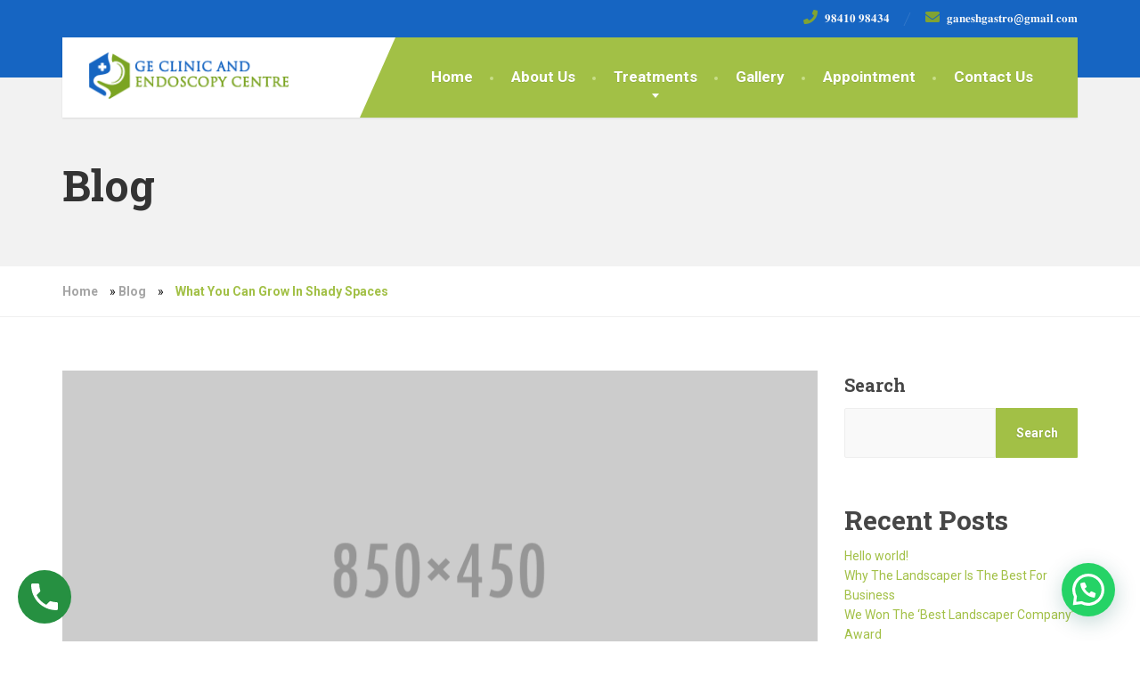

--- FILE ---
content_type: text/html; charset=UTF-8
request_url: https://geclinic.in/2021/07/31/what-you-can-grow-in-shady-spaces/
body_size: 62321
content:
<!DOCTYPE html>
<html lang="en-US">
<head>
	<meta charset="UTF-8">
	<meta name="viewport" content="width=device-width, initial-scale=1">
	<link rel="profile" href="https://gmpg.org/xfn/11">

	<meta name='robots' content='index, follow, max-image-preview:large, max-snippet:-1, max-video-preview:-1' />

	<!-- This site is optimized with the Yoast SEO plugin v20.3 - https://yoast.com/wordpress/plugins/seo/ -->
	<title>What You Can Grow In Shady Spaces - Gastroenterology specialist In Chennai</title>
	<link rel="canonical" href="https://geclinic.in/2021/07/31/what-you-can-grow-in-shady-spaces/" />
	<meta property="og:locale" content="en_US" />
	<meta property="og:type" content="article" />
	<meta property="og:title" content="What You Can Grow In Shady Spaces - Gastroenterology specialist In Chennai" />
	<meta property="og:description" content="All shade is not equal. Some shady conditions will yield much more produce than others will, while some areas are better left for hostas and moss. Gardeners should be familiar with the different types of shade, but should also keep in mind that measuring how much shade your garden gets isn’t always easy. Duo enim [&hellip;]" />
	<meta property="og:url" content="https://geclinic.in/2021/07/31/what-you-can-grow-in-shady-spaces/" />
	<meta property="og:site_name" content="Gastroenterology specialist In Chennai" />
	<meta property="article:published_time" content="2021-07-31T00:16:40+00:00" />
	<meta property="og:image" content="https://geclinic.in/wp-content/uploads/2015/01/placeholder_850x450.png" />
	<meta property="og:image:width" content="850" />
	<meta property="og:image:height" content="450" />
	<meta property="og:image:type" content="image/png" />
	<meta name="author" content="geclinicnew" />
	<meta name="twitter:card" content="summary_large_image" />
	<meta name="twitter:label1" content="Written by" />
	<meta name="twitter:data1" content="geclinicnew" />
	<meta name="twitter:label2" content="Est. reading time" />
	<meta name="twitter:data2" content="1 minute" />
	<script type="application/ld+json" class="yoast-schema-graph">{"@context":"https://schema.org","@graph":[{"@type":"WebPage","@id":"https://geclinic.in/2021/07/31/what-you-can-grow-in-shady-spaces/","url":"https://geclinic.in/2021/07/31/what-you-can-grow-in-shady-spaces/","name":"What You Can Grow In Shady Spaces - Gastroenterology specialist In Chennai","isPartOf":{"@id":"https://geclinic.in/#website"},"primaryImageOfPage":{"@id":"https://geclinic.in/2021/07/31/what-you-can-grow-in-shady-spaces/#primaryimage"},"image":{"@id":"https://geclinic.in/2021/07/31/what-you-can-grow-in-shady-spaces/#primaryimage"},"thumbnailUrl":"https://geclinic.in/wp-content/uploads/2015/01/placeholder_850x450.png","datePublished":"2021-07-31T00:16:40+00:00","dateModified":"2021-07-31T00:16:40+00:00","author":{"@id":"https://geclinic.in/#/schema/person/6f94dc8f1d7fa27b74bfca12f65c5f5f"},"breadcrumb":{"@id":"https://geclinic.in/2021/07/31/what-you-can-grow-in-shady-spaces/#breadcrumb"},"inLanguage":"en-US","potentialAction":[{"@type":"ReadAction","target":["https://geclinic.in/2021/07/31/what-you-can-grow-in-shady-spaces/"]}]},{"@type":"ImageObject","inLanguage":"en-US","@id":"https://geclinic.in/2021/07/31/what-you-can-grow-in-shady-spaces/#primaryimage","url":"https://geclinic.in/wp-content/uploads/2015/01/placeholder_850x450.png","contentUrl":"https://geclinic.in/wp-content/uploads/2015/01/placeholder_850x450.png","width":850,"height":450,"caption":"Theme Image"},{"@type":"BreadcrumbList","@id":"https://geclinic.in/2021/07/31/what-you-can-grow-in-shady-spaces/#breadcrumb","itemListElement":[{"@type":"ListItem","position":1,"name":"Home","item":"https://geclinic.in/"},{"@type":"ListItem","position":2,"name":"Blog","item":"https://geclinic.in/blog/"},{"@type":"ListItem","position":3,"name":"What You Can Grow In Shady Spaces"}]},{"@type":"WebSite","@id":"https://geclinic.in/#website","url":"https://geclinic.in/","name":"Gastroenterology specialist In Chennai","description":"","potentialAction":[{"@type":"SearchAction","target":{"@type":"EntryPoint","urlTemplate":"https://geclinic.in/?s={search_term_string}"},"query-input":"required name=search_term_string"}],"inLanguage":"en-US"},{"@type":"Person","@id":"https://geclinic.in/#/schema/person/6f94dc8f1d7fa27b74bfca12f65c5f5f","name":"geclinicnew","image":{"@type":"ImageObject","inLanguage":"en-US","@id":"https://geclinic.in/#/schema/person/image/","url":"https://secure.gravatar.com/avatar/cc585f50a1266171367e5f3941d6a834a04cb6cb7dca9821e52c676cf1f0df1a?s=96&d=mm&r=g","contentUrl":"https://secure.gravatar.com/avatar/cc585f50a1266171367e5f3941d6a834a04cb6cb7dca9821e52c676cf1f0df1a?s=96&d=mm&r=g","caption":"geclinicnew"},"sameAs":["http://demo.shreyadigitalsolutions.in/geclinic"],"url":"https://geclinic.in/author/geclinicnew/"}]}</script>
	<!-- / Yoast SEO plugin. -->


<link rel='dns-prefetch' href='//fonts.googleapis.com' />
<link rel="alternate" type="application/rss+xml" title="Gastroenterology specialist In Chennai &raquo; Feed" href="https://geclinic.in/feed/" />
<link rel="alternate" type="application/rss+xml" title="Gastroenterology specialist In Chennai &raquo; Comments Feed" href="https://geclinic.in/comments/feed/" />
<link rel="alternate" type="application/rss+xml" title="Gastroenterology specialist In Chennai &raquo; What You Can Grow In Shady Spaces Comments Feed" href="https://geclinic.in/2021/07/31/what-you-can-grow-in-shady-spaces/feed/" />
<link rel="alternate" title="oEmbed (JSON)" type="application/json+oembed" href="https://geclinic.in/wp-json/oembed/1.0/embed?url=https%3A%2F%2Fgeclinic.in%2F2021%2F07%2F31%2Fwhat-you-can-grow-in-shady-spaces%2F" />
<link rel="alternate" title="oEmbed (XML)" type="text/xml+oembed" href="https://geclinic.in/wp-json/oembed/1.0/embed?url=https%3A%2F%2Fgeclinic.in%2F2021%2F07%2F31%2Fwhat-you-can-grow-in-shady-spaces%2F&#038;format=xml" />
<style id='wp-img-auto-sizes-contain-inline-css' type='text/css'>
img:is([sizes=auto i],[sizes^="auto," i]){contain-intrinsic-size:3000px 1500px}
/*# sourceURL=wp-img-auto-sizes-contain-inline-css */
</style>
<link rel='stylesheet' id='wp-block-library-css' href='https://geclinic.in/wp-includes/css/dist/block-library/style.min.css?ver=6.9' type='text/css' media='all' />
<style id='wp-block-archives-inline-css' type='text/css'>
.wp-block-archives{box-sizing:border-box}.wp-block-archives-dropdown label{display:block}
/*# sourceURL=https://geclinic.in/wp-includes/blocks/archives/style.min.css */
</style>
<style id='wp-block-categories-inline-css' type='text/css'>
.wp-block-categories{box-sizing:border-box}.wp-block-categories.alignleft{margin-right:2em}.wp-block-categories.alignright{margin-left:2em}.wp-block-categories.wp-block-categories-dropdown.aligncenter{text-align:center}.wp-block-categories .wp-block-categories__label{display:block;width:100%}
/*# sourceURL=https://geclinic.in/wp-includes/blocks/categories/style.min.css */
</style>
<style id='wp-block-heading-inline-css' type='text/css'>
h1:where(.wp-block-heading).has-background,h2:where(.wp-block-heading).has-background,h3:where(.wp-block-heading).has-background,h4:where(.wp-block-heading).has-background,h5:where(.wp-block-heading).has-background,h6:where(.wp-block-heading).has-background{padding:1.25em 2.375em}h1.has-text-align-left[style*=writing-mode]:where([style*=vertical-lr]),h1.has-text-align-right[style*=writing-mode]:where([style*=vertical-rl]),h2.has-text-align-left[style*=writing-mode]:where([style*=vertical-lr]),h2.has-text-align-right[style*=writing-mode]:where([style*=vertical-rl]),h3.has-text-align-left[style*=writing-mode]:where([style*=vertical-lr]),h3.has-text-align-right[style*=writing-mode]:where([style*=vertical-rl]),h4.has-text-align-left[style*=writing-mode]:where([style*=vertical-lr]),h4.has-text-align-right[style*=writing-mode]:where([style*=vertical-rl]),h5.has-text-align-left[style*=writing-mode]:where([style*=vertical-lr]),h5.has-text-align-right[style*=writing-mode]:where([style*=vertical-rl]),h6.has-text-align-left[style*=writing-mode]:where([style*=vertical-lr]),h6.has-text-align-right[style*=writing-mode]:where([style*=vertical-rl]){rotate:180deg}
/*# sourceURL=https://geclinic.in/wp-includes/blocks/heading/style.min.css */
</style>
<style id='wp-block-latest-comments-inline-css' type='text/css'>
ol.wp-block-latest-comments{box-sizing:border-box;margin-left:0}:where(.wp-block-latest-comments:not([style*=line-height] .wp-block-latest-comments__comment)){line-height:1.1}:where(.wp-block-latest-comments:not([style*=line-height] .wp-block-latest-comments__comment-excerpt p)){line-height:1.8}.has-dates :where(.wp-block-latest-comments:not([style*=line-height])),.has-excerpts :where(.wp-block-latest-comments:not([style*=line-height])){line-height:1.5}.wp-block-latest-comments .wp-block-latest-comments{padding-left:0}.wp-block-latest-comments__comment{list-style:none;margin-bottom:1em}.has-avatars .wp-block-latest-comments__comment{list-style:none;min-height:2.25em}.has-avatars .wp-block-latest-comments__comment .wp-block-latest-comments__comment-excerpt,.has-avatars .wp-block-latest-comments__comment .wp-block-latest-comments__comment-meta{margin-left:3.25em}.wp-block-latest-comments__comment-excerpt p{font-size:.875em;margin:.36em 0 1.4em}.wp-block-latest-comments__comment-date{display:block;font-size:.75em}.wp-block-latest-comments .avatar,.wp-block-latest-comments__comment-avatar{border-radius:1.5em;display:block;float:left;height:2.5em;margin-right:.75em;width:2.5em}.wp-block-latest-comments[class*=-font-size] a,.wp-block-latest-comments[style*=font-size] a{font-size:inherit}
/*# sourceURL=https://geclinic.in/wp-includes/blocks/latest-comments/style.min.css */
</style>
<style id='wp-block-latest-posts-inline-css' type='text/css'>
.wp-block-latest-posts{box-sizing:border-box}.wp-block-latest-posts.alignleft{margin-right:2em}.wp-block-latest-posts.alignright{margin-left:2em}.wp-block-latest-posts.wp-block-latest-posts__list{list-style:none}.wp-block-latest-posts.wp-block-latest-posts__list li{clear:both;overflow-wrap:break-word}.wp-block-latest-posts.is-grid{display:flex;flex-wrap:wrap}.wp-block-latest-posts.is-grid li{margin:0 1.25em 1.25em 0;width:100%}@media (min-width:600px){.wp-block-latest-posts.columns-2 li{width:calc(50% - .625em)}.wp-block-latest-posts.columns-2 li:nth-child(2n){margin-right:0}.wp-block-latest-posts.columns-3 li{width:calc(33.33333% - .83333em)}.wp-block-latest-posts.columns-3 li:nth-child(3n){margin-right:0}.wp-block-latest-posts.columns-4 li{width:calc(25% - .9375em)}.wp-block-latest-posts.columns-4 li:nth-child(4n){margin-right:0}.wp-block-latest-posts.columns-5 li{width:calc(20% - 1em)}.wp-block-latest-posts.columns-5 li:nth-child(5n){margin-right:0}.wp-block-latest-posts.columns-6 li{width:calc(16.66667% - 1.04167em)}.wp-block-latest-posts.columns-6 li:nth-child(6n){margin-right:0}}:root :where(.wp-block-latest-posts.is-grid){padding:0}:root :where(.wp-block-latest-posts.wp-block-latest-posts__list){padding-left:0}.wp-block-latest-posts__post-author,.wp-block-latest-posts__post-date{display:block;font-size:.8125em}.wp-block-latest-posts__post-excerpt,.wp-block-latest-posts__post-full-content{margin-bottom:1em;margin-top:.5em}.wp-block-latest-posts__featured-image a{display:inline-block}.wp-block-latest-posts__featured-image img{height:auto;max-width:100%;width:auto}.wp-block-latest-posts__featured-image.alignleft{float:left;margin-right:1em}.wp-block-latest-posts__featured-image.alignright{float:right;margin-left:1em}.wp-block-latest-posts__featured-image.aligncenter{margin-bottom:1em;text-align:center}
/*# sourceURL=https://geclinic.in/wp-includes/blocks/latest-posts/style.min.css */
</style>
<style id='wp-block-search-inline-css' type='text/css'>
.wp-block-search__button{margin-left:10px;word-break:normal}.wp-block-search__button.has-icon{line-height:0}.wp-block-search__button svg{height:1.25em;min-height:24px;min-width:24px;width:1.25em;fill:currentColor;vertical-align:text-bottom}:where(.wp-block-search__button){border:1px solid #ccc;padding:6px 10px}.wp-block-search__inside-wrapper{display:flex;flex:auto;flex-wrap:nowrap;max-width:100%}.wp-block-search__label{width:100%}.wp-block-search.wp-block-search__button-only .wp-block-search__button{box-sizing:border-box;display:flex;flex-shrink:0;justify-content:center;margin-left:0;max-width:100%}.wp-block-search.wp-block-search__button-only .wp-block-search__inside-wrapper{min-width:0!important;transition-property:width}.wp-block-search.wp-block-search__button-only .wp-block-search__input{flex-basis:100%;transition-duration:.3s}.wp-block-search.wp-block-search__button-only.wp-block-search__searchfield-hidden,.wp-block-search.wp-block-search__button-only.wp-block-search__searchfield-hidden .wp-block-search__inside-wrapper{overflow:hidden}.wp-block-search.wp-block-search__button-only.wp-block-search__searchfield-hidden .wp-block-search__input{border-left-width:0!important;border-right-width:0!important;flex-basis:0;flex-grow:0;margin:0;min-width:0!important;padding-left:0!important;padding-right:0!important;width:0!important}:where(.wp-block-search__input){appearance:none;border:1px solid #949494;flex-grow:1;font-family:inherit;font-size:inherit;font-style:inherit;font-weight:inherit;letter-spacing:inherit;line-height:inherit;margin-left:0;margin-right:0;min-width:3rem;padding:8px;text-decoration:unset!important;text-transform:inherit}:where(.wp-block-search__button-inside .wp-block-search__inside-wrapper){background-color:#fff;border:1px solid #949494;box-sizing:border-box;padding:4px}:where(.wp-block-search__button-inside .wp-block-search__inside-wrapper) .wp-block-search__input{border:none;border-radius:0;padding:0 4px}:where(.wp-block-search__button-inside .wp-block-search__inside-wrapper) .wp-block-search__input:focus{outline:none}:where(.wp-block-search__button-inside .wp-block-search__inside-wrapper) :where(.wp-block-search__button){padding:4px 8px}.wp-block-search.aligncenter .wp-block-search__inside-wrapper{margin:auto}.wp-block[data-align=right] .wp-block-search.wp-block-search__button-only .wp-block-search__inside-wrapper{float:right}
/*# sourceURL=https://geclinic.in/wp-includes/blocks/search/style.min.css */
</style>
<style id='wp-block-search-theme-inline-css' type='text/css'>
.wp-block-search .wp-block-search__label{font-weight:700}.wp-block-search__button{border:1px solid #ccc;padding:.375em .625em}
/*# sourceURL=https://geclinic.in/wp-includes/blocks/search/theme.min.css */
</style>
<style id='wp-block-group-inline-css' type='text/css'>
.wp-block-group{box-sizing:border-box}:where(.wp-block-group.wp-block-group-is-layout-constrained){position:relative}
/*# sourceURL=https://geclinic.in/wp-includes/blocks/group/style.min.css */
</style>
<style id='wp-block-group-theme-inline-css' type='text/css'>
:where(.wp-block-group.has-background){padding:1.25em 2.375em}
/*# sourceURL=https://geclinic.in/wp-includes/blocks/group/theme.min.css */
</style>
<style id='global-styles-inline-css' type='text/css'>
:root{--wp--preset--aspect-ratio--square: 1;--wp--preset--aspect-ratio--4-3: 4/3;--wp--preset--aspect-ratio--3-4: 3/4;--wp--preset--aspect-ratio--3-2: 3/2;--wp--preset--aspect-ratio--2-3: 2/3;--wp--preset--aspect-ratio--16-9: 16/9;--wp--preset--aspect-ratio--9-16: 9/16;--wp--preset--color--black: #000000;--wp--preset--color--cyan-bluish-gray: #abb8c3;--wp--preset--color--white: #ffffff;--wp--preset--color--pale-pink: #f78da7;--wp--preset--color--vivid-red: #cf2e2e;--wp--preset--color--luminous-vivid-orange: #ff6900;--wp--preset--color--luminous-vivid-amber: #fcb900;--wp--preset--color--light-green-cyan: #7bdcb5;--wp--preset--color--vivid-green-cyan: #00d084;--wp--preset--color--pale-cyan-blue: #8ed1fc;--wp--preset--color--vivid-cyan-blue: #0693e3;--wp--preset--color--vivid-purple: #9b51e0;--wp--preset--color--theme-green: #9fc612;--wp--preset--color--theme-button-green: #a2c046;--wp--preset--color--theme-text-color: #a5a5a5;--wp--preset--gradient--vivid-cyan-blue-to-vivid-purple: linear-gradient(135deg,rgb(6,147,227) 0%,rgb(155,81,224) 100%);--wp--preset--gradient--light-green-cyan-to-vivid-green-cyan: linear-gradient(135deg,rgb(122,220,180) 0%,rgb(0,208,130) 100%);--wp--preset--gradient--luminous-vivid-amber-to-luminous-vivid-orange: linear-gradient(135deg,rgb(252,185,0) 0%,rgb(255,105,0) 100%);--wp--preset--gradient--luminous-vivid-orange-to-vivid-red: linear-gradient(135deg,rgb(255,105,0) 0%,rgb(207,46,46) 100%);--wp--preset--gradient--very-light-gray-to-cyan-bluish-gray: linear-gradient(135deg,rgb(238,238,238) 0%,rgb(169,184,195) 100%);--wp--preset--gradient--cool-to-warm-spectrum: linear-gradient(135deg,rgb(74,234,220) 0%,rgb(151,120,209) 20%,rgb(207,42,186) 40%,rgb(238,44,130) 60%,rgb(251,105,98) 80%,rgb(254,248,76) 100%);--wp--preset--gradient--blush-light-purple: linear-gradient(135deg,rgb(255,206,236) 0%,rgb(152,150,240) 100%);--wp--preset--gradient--blush-bordeaux: linear-gradient(135deg,rgb(254,205,165) 0%,rgb(254,45,45) 50%,rgb(107,0,62) 100%);--wp--preset--gradient--luminous-dusk: linear-gradient(135deg,rgb(255,203,112) 0%,rgb(199,81,192) 50%,rgb(65,88,208) 100%);--wp--preset--gradient--pale-ocean: linear-gradient(135deg,rgb(255,245,203) 0%,rgb(182,227,212) 50%,rgb(51,167,181) 100%);--wp--preset--gradient--electric-grass: linear-gradient(135deg,rgb(202,248,128) 0%,rgb(113,206,126) 100%);--wp--preset--gradient--midnight: linear-gradient(135deg,rgb(2,3,129) 0%,rgb(40,116,252) 100%);--wp--preset--font-size--small: 13px;--wp--preset--font-size--medium: 20px;--wp--preset--font-size--large: 36px;--wp--preset--font-size--x-large: 42px;--wp--preset--spacing--20: 0.44rem;--wp--preset--spacing--30: 0.67rem;--wp--preset--spacing--40: 1rem;--wp--preset--spacing--50: 1.5rem;--wp--preset--spacing--60: 2.25rem;--wp--preset--spacing--70: 3.38rem;--wp--preset--spacing--80: 5.06rem;--wp--preset--shadow--natural: 6px 6px 9px rgba(0, 0, 0, 0.2);--wp--preset--shadow--deep: 12px 12px 50px rgba(0, 0, 0, 0.4);--wp--preset--shadow--sharp: 6px 6px 0px rgba(0, 0, 0, 0.2);--wp--preset--shadow--outlined: 6px 6px 0px -3px rgb(255, 255, 255), 6px 6px rgb(0, 0, 0);--wp--preset--shadow--crisp: 6px 6px 0px rgb(0, 0, 0);}:where(.is-layout-flex){gap: 0.5em;}:where(.is-layout-grid){gap: 0.5em;}body .is-layout-flex{display: flex;}.is-layout-flex{flex-wrap: wrap;align-items: center;}.is-layout-flex > :is(*, div){margin: 0;}body .is-layout-grid{display: grid;}.is-layout-grid > :is(*, div){margin: 0;}:where(.wp-block-columns.is-layout-flex){gap: 2em;}:where(.wp-block-columns.is-layout-grid){gap: 2em;}:where(.wp-block-post-template.is-layout-flex){gap: 1.25em;}:where(.wp-block-post-template.is-layout-grid){gap: 1.25em;}.has-black-color{color: var(--wp--preset--color--black) !important;}.has-cyan-bluish-gray-color{color: var(--wp--preset--color--cyan-bluish-gray) !important;}.has-white-color{color: var(--wp--preset--color--white) !important;}.has-pale-pink-color{color: var(--wp--preset--color--pale-pink) !important;}.has-vivid-red-color{color: var(--wp--preset--color--vivid-red) !important;}.has-luminous-vivid-orange-color{color: var(--wp--preset--color--luminous-vivid-orange) !important;}.has-luminous-vivid-amber-color{color: var(--wp--preset--color--luminous-vivid-amber) !important;}.has-light-green-cyan-color{color: var(--wp--preset--color--light-green-cyan) !important;}.has-vivid-green-cyan-color{color: var(--wp--preset--color--vivid-green-cyan) !important;}.has-pale-cyan-blue-color{color: var(--wp--preset--color--pale-cyan-blue) !important;}.has-vivid-cyan-blue-color{color: var(--wp--preset--color--vivid-cyan-blue) !important;}.has-vivid-purple-color{color: var(--wp--preset--color--vivid-purple) !important;}.has-black-background-color{background-color: var(--wp--preset--color--black) !important;}.has-cyan-bluish-gray-background-color{background-color: var(--wp--preset--color--cyan-bluish-gray) !important;}.has-white-background-color{background-color: var(--wp--preset--color--white) !important;}.has-pale-pink-background-color{background-color: var(--wp--preset--color--pale-pink) !important;}.has-vivid-red-background-color{background-color: var(--wp--preset--color--vivid-red) !important;}.has-luminous-vivid-orange-background-color{background-color: var(--wp--preset--color--luminous-vivid-orange) !important;}.has-luminous-vivid-amber-background-color{background-color: var(--wp--preset--color--luminous-vivid-amber) !important;}.has-light-green-cyan-background-color{background-color: var(--wp--preset--color--light-green-cyan) !important;}.has-vivid-green-cyan-background-color{background-color: var(--wp--preset--color--vivid-green-cyan) !important;}.has-pale-cyan-blue-background-color{background-color: var(--wp--preset--color--pale-cyan-blue) !important;}.has-vivid-cyan-blue-background-color{background-color: var(--wp--preset--color--vivid-cyan-blue) !important;}.has-vivid-purple-background-color{background-color: var(--wp--preset--color--vivid-purple) !important;}.has-black-border-color{border-color: var(--wp--preset--color--black) !important;}.has-cyan-bluish-gray-border-color{border-color: var(--wp--preset--color--cyan-bluish-gray) !important;}.has-white-border-color{border-color: var(--wp--preset--color--white) !important;}.has-pale-pink-border-color{border-color: var(--wp--preset--color--pale-pink) !important;}.has-vivid-red-border-color{border-color: var(--wp--preset--color--vivid-red) !important;}.has-luminous-vivid-orange-border-color{border-color: var(--wp--preset--color--luminous-vivid-orange) !important;}.has-luminous-vivid-amber-border-color{border-color: var(--wp--preset--color--luminous-vivid-amber) !important;}.has-light-green-cyan-border-color{border-color: var(--wp--preset--color--light-green-cyan) !important;}.has-vivid-green-cyan-border-color{border-color: var(--wp--preset--color--vivid-green-cyan) !important;}.has-pale-cyan-blue-border-color{border-color: var(--wp--preset--color--pale-cyan-blue) !important;}.has-vivid-cyan-blue-border-color{border-color: var(--wp--preset--color--vivid-cyan-blue) !important;}.has-vivid-purple-border-color{border-color: var(--wp--preset--color--vivid-purple) !important;}.has-vivid-cyan-blue-to-vivid-purple-gradient-background{background: var(--wp--preset--gradient--vivid-cyan-blue-to-vivid-purple) !important;}.has-light-green-cyan-to-vivid-green-cyan-gradient-background{background: var(--wp--preset--gradient--light-green-cyan-to-vivid-green-cyan) !important;}.has-luminous-vivid-amber-to-luminous-vivid-orange-gradient-background{background: var(--wp--preset--gradient--luminous-vivid-amber-to-luminous-vivid-orange) !important;}.has-luminous-vivid-orange-to-vivid-red-gradient-background{background: var(--wp--preset--gradient--luminous-vivid-orange-to-vivid-red) !important;}.has-very-light-gray-to-cyan-bluish-gray-gradient-background{background: var(--wp--preset--gradient--very-light-gray-to-cyan-bluish-gray) !important;}.has-cool-to-warm-spectrum-gradient-background{background: var(--wp--preset--gradient--cool-to-warm-spectrum) !important;}.has-blush-light-purple-gradient-background{background: var(--wp--preset--gradient--blush-light-purple) !important;}.has-blush-bordeaux-gradient-background{background: var(--wp--preset--gradient--blush-bordeaux) !important;}.has-luminous-dusk-gradient-background{background: var(--wp--preset--gradient--luminous-dusk) !important;}.has-pale-ocean-gradient-background{background: var(--wp--preset--gradient--pale-ocean) !important;}.has-electric-grass-gradient-background{background: var(--wp--preset--gradient--electric-grass) !important;}.has-midnight-gradient-background{background: var(--wp--preset--gradient--midnight) !important;}.has-small-font-size{font-size: var(--wp--preset--font-size--small) !important;}.has-medium-font-size{font-size: var(--wp--preset--font-size--medium) !important;}.has-large-font-size{font-size: var(--wp--preset--font-size--large) !important;}.has-x-large-font-size{font-size: var(--wp--preset--font-size--x-large) !important;}
/*# sourceURL=global-styles-inline-css */
</style>

<style id='classic-theme-styles-inline-css' type='text/css'>
/*! This file is auto-generated */
.wp-block-button__link{color:#fff;background-color:#32373c;border-radius:9999px;box-shadow:none;text-decoration:none;padding:calc(.667em + 2px) calc(1.333em + 2px);font-size:1.125em}.wp-block-file__button{background:#32373c;color:#fff;text-decoration:none}
/*# sourceURL=/wp-includes/css/classic-themes.min.css */
</style>
<link rel='stylesheet' id='contact-form-7-css' href='https://geclinic.in/wp-content/plugins/contact-form-7/includes/css/styles.css?ver=5.7.4' type='text/css' media='all' />
<link rel='stylesheet' id='rs-plugin-settings-css' href='https://geclinic.in/wp-content/plugins/public/assets/css/rs6.css?ver=6.1.8' type='text/css' media='all' />
<style id='rs-plugin-settings-inline-css' type='text/css'>
#rs-demo-id {}
/*# sourceURL=rs-plugin-settings-inline-css */
</style>
<link rel='stylesheet' id='thelandscaper-fonts-css' href='//fonts.googleapis.com/css?family=Roboto%3A400%2C700%7CRoboto+Slab%3A400%2C700&#038;subset=latin%2Clatin-ext' type='text/css' media='all' />
<link rel='stylesheet' id='font-awesome-css' href='https://geclinic.in/wp-content/themes/the-landscaper/assets/icons/fontawesome/css/all.min.css?ver=1' type='text/css' media='all' />
<link rel='stylesheet' id='bootstrap-css' href='https://geclinic.in/wp-content/themes/the-landscaper/assets/css/bootstrap.css?ver=1' type='text/css' media='all' />
<link rel='stylesheet' id='thelandscaper-main-css' href='https://geclinic.in/wp-content/themes/the-landscaper/style.css?ver=3.0.2' type='text/css' media='all' />
<link rel='stylesheet' id='joinchat-css' href='https://geclinic.in/wp-content/plugins/creame-whatsapp-me/public/css/joinchat-btn.min.css?ver=4.5.19' type='text/css' media='all' />
<link rel='stylesheet' id='wp-block-paragraph-css' href='https://geclinic.in/wp-includes/blocks/paragraph/style.min.css?ver=6.9' type='text/css' media='all' />
<link rel='stylesheet' id='wp-block-quote-css' href='https://geclinic.in/wp-includes/blocks/quote/style.min.css?ver=6.9' type='text/css' media='all' />
<link rel='stylesheet' id='wp-block-quote-theme-css' href='https://geclinic.in/wp-includes/blocks/quote/theme.min.css?ver=6.9' type='text/css' media='all' />
<script type="text/javascript" src="https://geclinic.in/wp-includes/js/jquery/jquery.min.js?ver=3.7.1" id="jquery-core-js"></script>
<script type="text/javascript" src="https://geclinic.in/wp-includes/js/jquery/jquery-migrate.min.js?ver=3.4.1" id="jquery-migrate-js"></script>
<script type="text/javascript" src="https://geclinic.in/wp-content/plugins/public/assets/js/revolution.tools.min.js?ver=6.0" id="tp-tools-js"></script>
<script type="text/javascript" src="https://geclinic.in/wp-content/plugins/public/assets/js/rs6.min.js?ver=6.1.8" id="revmin-js"></script>
<link rel="https://api.w.org/" href="https://geclinic.in/wp-json/" /><link rel="alternate" title="JSON" type="application/json" href="https://geclinic.in/wp-json/wp/v2/posts/292" /><link rel="EditURI" type="application/rsd+xml" title="RSD" href="https://geclinic.in/xmlrpc.php?rsd" />
<meta name="generator" content="WordPress 6.9" />
<link rel='shortlink' href='https://geclinic.in/?p=292' />
<!-- This website uses the WP Call Button plugin to generate more leads. --><style type="text/css">.wp-call-button{display: block; position: fixed; text-decoration: none; z-index: 9999999999;width: 60px; height: 60px; border-radius: 50%;/*transform: scale(0.8);*/  left: 20px;  bottom: 20px; background: url( [data-uri] ) center/30px 30px no-repeat #269041 !important;}</style><link rel="pingback" href="https://geclinic.in/xmlrpc.php"><style id="customizer-css">body,button,input,select,textarea,.btn,.topbar,.topbar a,.topbar .tagline,.topbar .widget-icon-box .title,.topbar .widget-icon-box .subtitle,.main-navigation li a,.page-header .sub-title,.panel-group .accordion-toggle,.block-posts .widget-title a,.testimonials .testimonial-quote {font-family: 'Roboto';}h1,h2,h3,h4,h5,h6,.jumbotron.carousel .carousel-text h1,.jumbotron.carousel .carousel-text p.carousel-heading-tag,.testimonials .testimonial-person .testimonial-author,.dropcap-wrap .dropcap-title,.counter .count-number,.counter .count-before,.counter .count-after {font-family: 'Roboto Slab';}.content .custom-title span.light,.content .widget-title span.light {font-weight: normal;}.header .navbar-brand img {margin-top: 16px;width: 224px;}@media (max-width: 992px) {.navbar-toggle,.navbar-toggle:hover {background-color: #9ab643;}.navbar-toggle .navbar-toggle-text {color: #ffffff;}.navbar-toggle .icon-bar {background-color: #ffffff;}.main-navigation .nav-toggle-mobile-submenu {color: #ffffff;background-color: transparent;}.main-navigation > li.nav-toggle-dropdown .nav-toggle-mobile-submenu {background-color: #9ab643;}.main-navigation li a {color: #ffffff;border-color: #acca50;background-color: #a2c046;}.main-navigation li .sub-menu li a {color: #ffffff;background-color: #9ab643;}.header { background-color: #ffffff;}}.topbar { background-color: #1665c2;}.topbar,.topbar .tagline,.topbar .widget-icon-box .title,.topbar .widget-icon-box .subtitle { color: #f9f9f9;}.topbar a,.topbar .menu > li > a {color: #f9f9f9;}.topbar a:hover,.topbar .menu > li > a:hover {color: #ffffff;}.topbar i,.topbar .widget-icon-box i,.topbar .widget-social-icons a {color: #80a333;}.topbar i:hover,.topbar .widget-icon-box:hover i,.topbar .widget-social-icons a:hover {color: #ffffff;}.navigation {background-color: #ffffff;}.main-navigation,.header.header-wide .main-navigation::after {background-color: #a2c046;}.main-navigation li a {color: #ffffff;}.main-navigation li:hover a,.main-navigation li.menu-item-has-children:hover::after {color: #ffffff;}.main-navigation > li > a::before {background-color: #c8dd89;}.main-navigation li .sub-menu li a {color: #efefef;background-color: #a2c046;}.main-navigation li .sub-menu li:hover > a {color: #ffffff;background-color: #99b73d;border-bottom-color: #99b73d;}.main-navigation > li:hover > a::after,.main-navigation > li.current-menu-item > a::after,.main-navigation > li.current_page_parent > a::after {background-color: #bbd95f;}@media (min-width: 992px) {.header { background-color: #1665c2;}.main-navigation::before { border-color: transparent transparent transparent #ffffff;}}.page-header {text-align: left;background-color: #f2f2f2;background-image: url('http://demo.shreyadigitalsolutions.in/geclinic/wp-content/uploads/2023/03/leafs-1.png');background-position: left center;background-repeat: repeat;background-size: auto;}.page-header .main-title {color: #333333;}.page-header .sub-title {color: #999999;}.breadcrumbs {text-align: left;background-color: #ffffff;}.breadcrumbs a {color: #a5a5a5;}.breadcrumbs a:hover {color: #9b9b9b;}.breadcrumbs span>span,.breadcrumbs .last {color: #a2c046;}a,.dropcap,.post-item .title > a:hover,.testimonials .testimonial .author-location,.post .post-left-meta .box.date .day,.post .post-title a:hover,.post-inner .post-meta-data a:hover,.w-footer .icon-box i,.content .icon-box i,.opening-times ul li.today,.wpcf7 span,.testimonials .testimonial-person .testimonial-location,.panel-group .accordion-toggle::before,.wp-block-quote cite,.wp-block-quote footer,.wp-block-quote__citation,.has-theme-green-color { color: #a2c046;}.jumbotron.carousel .carousel-topheading { color: #d6f47a;}.w-footer .icon-box:hover i,.content .icon-box:hover i,a:hover,a:focus,a:active { color: #98b63c;}.topbar .menu .sub-menu > li > a,.counter.count-box .count-icon,.carousel-indicators li.active,table thead th,.qt-table thead td,.opening-times ul span.right.label,.social-icons a,.post-item .label-wrap .label,.has-theme-green-background-color,.team-member-social .overlay-center a:hover {background-color: #a2c046;}.client-logos img:hover,.cta-button:hover,.brochure-box:hover,.wpcf7-text:focus,.wpcf7-textarea:focus,.brand-border:hover,.comment-form input:not([type='submit']):focus,.comment-form textarea:focus {border-color: #a2c046;}.post-item .label-wrap .label::after,.counter.count-box .count-icon::after { border-top-color: #a2c046;}.social-icons a:hover,.post-item .label-wrap .label:hover,.counter.count-box:hover .count-icon { background-color: #98b63c;}.post-item .label-wrap .label:hover::after,.counter.count-box:hover .count-icon::after { border-top-color: #98b63c;}.btn-primary,.btn-primary:hover,.wpcf7-submit,.wpcf7-checkbox .wpcf7-list-item,button,input[type='button'],input[type='reset'],input[type='submit'],.jumbotron .carousel-indicators li.active,.post-item .vertical-center span,.testimonials .testimonial-control,.cta-button,.brochure-box,.project-navigation a,.pagination a.current,.pagination span.current,.content .widget.widget_nav_menu .menu li.current-menu-item a,.content .widget.widget_nav_menu .menu li a:hover,.panel-group .panel .panel-heading .accordion-toggle[aria-expanded='true'],.wp-block-button:not(.is-style-outline) .wp-block-button__link:not(.has-background),.wp-block-search .wp-block-search__button {color: #ffffff;background-color: #a2c046;}.has-theme-button-green-background-color {background-color: #a2c046;}.has-theme-button-green-color {color: #a2c046;}.btn-primary:hover,.wpcf7-submit:hover,.wpcf7-checkbox .wpcf7-list-item:hover,button:hover,input[type='button']:hover,input[type='reset']:hover,input[type='submit']:hover,.post-item .vertical-center span:hover,.testimonials .testimonial-control:hover,.project-navigation a:hover,.pagination a:hover,.project-navigation a:focus,.wp-block-button:not(.is-style-outline) .wp-block-button__link:not(.has-background):hover,.wp-block-search .wp-block-search__button:hover {color: #ffffff;background-color: #98b63c;}.pagination a:hover,.wpcf7-checkbox .wpcf7-list-item {border-color: #98b63c;}body,.has-theme-text-color-color {color: #0a0a0a;}.has-theme-text-color-background-color {background-color: #0a0a0a;}.widget-title {color: #9fc612;}.content .widget-title span.light {color: #464646;}.content .widget-title,.content .custom-title, .project-navigation, .post-meta-data {border-style: dashed;}.main-footer {background-color: #1665c2;background-position: left center;background-repeat: repeat;background-size: auto;background-image: url('');}.main-footer,.main-footer p {color: #ffffff;}.main-footer a:not(.btn, .social-icons a),.main-footer .widget_nav_menu ul > li > a {color: #f2f2f2;}.main-footer a:not(.btn, .social-icons a):hover,.main-footer .widget_nav_menu ul > li > a:hover {color: #ffffff;}.footer .widget-title {color: #ffffff;}.bottom-footer {background-color: #292929;}.bottom-footer p {color: #fcfcfc;}.bottom-footer a {color: #e4e4e4;}.bottom-footer a:hover {color: #ffffff;}.layout-boxed { background-color: #ffffff;}.page-header{text-align: left;}</style><meta name="generator" content="Elementor 3.11.5; features: e_optimized_assets_loading, e_optimized_css_loading, a11y_improvements, additional_custom_breakpoints; settings: css_print_method-external, google_font-enabled, font_display-swap">
<meta name="generator" content="Powered by Slider Revolution 6.1.8 - responsive, Mobile-Friendly Slider Plugin for WordPress with comfortable drag and drop interface." />
<link rel="icon" href="https://geclinic.in/wp-content/uploads/2023/03/cropped-Logo-1-1-32x32.png" sizes="32x32" />
<link rel="icon" href="https://geclinic.in/wp-content/uploads/2023/03/cropped-Logo-1-1-192x192.png" sizes="192x192" />
<link rel="apple-touch-icon" href="https://geclinic.in/wp-content/uploads/2023/03/cropped-Logo-1-1-180x180.png" />
<meta name="msapplication-TileImage" content="https://geclinic.in/wp-content/uploads/2023/03/cropped-Logo-1-1-270x270.png" />
<script type="text/javascript">function setREVStartSize(e){			
			try {								
				var pw = document.getElementById(e.c).parentNode.offsetWidth,
					newh;
				pw = pw===0 || isNaN(pw) ? window.innerWidth : pw;
				e.tabw = e.tabw===undefined ? 0 : parseInt(e.tabw);
				e.thumbw = e.thumbw===undefined ? 0 : parseInt(e.thumbw);
				e.tabh = e.tabh===undefined ? 0 : parseInt(e.tabh);
				e.thumbh = e.thumbh===undefined ? 0 : parseInt(e.thumbh);
				e.tabhide = e.tabhide===undefined ? 0 : parseInt(e.tabhide);
				e.thumbhide = e.thumbhide===undefined ? 0 : parseInt(e.thumbhide);
				e.mh = e.mh===undefined || e.mh=="" || e.mh==="auto" ? 0 : parseInt(e.mh,0);		
				if(e.layout==="fullscreen" || e.l==="fullscreen") 						
					newh = Math.max(e.mh,window.innerHeight);				
				else{					
					e.gw = Array.isArray(e.gw) ? e.gw : [e.gw];
					for (var i in e.rl) if (e.gw[i]===undefined || e.gw[i]===0) e.gw[i] = e.gw[i-1];					
					e.gh = e.el===undefined || e.el==="" || (Array.isArray(e.el) && e.el.length==0)? e.gh : e.el;
					e.gh = Array.isArray(e.gh) ? e.gh : [e.gh];
					for (var i in e.rl) if (e.gh[i]===undefined || e.gh[i]===0) e.gh[i] = e.gh[i-1];
										
					var nl = new Array(e.rl.length),
						ix = 0,						
						sl;					
					e.tabw = e.tabhide>=pw ? 0 : e.tabw;
					e.thumbw = e.thumbhide>=pw ? 0 : e.thumbw;
					e.tabh = e.tabhide>=pw ? 0 : e.tabh;
					e.thumbh = e.thumbhide>=pw ? 0 : e.thumbh;					
					for (var i in e.rl) nl[i] = e.rl[i]<window.innerWidth ? 0 : e.rl[i];
					sl = nl[0];									
					for (var i in nl) if (sl>nl[i] && nl[i]>0) { sl = nl[i]; ix=i;}															
					var m = pw>(e.gw[ix]+e.tabw+e.thumbw) ? 1 : (pw-(e.tabw+e.thumbw)) / (e.gw[ix]);					

					newh =  (e.type==="carousel" && e.justify==="true" ? e.gh[ix] : (e.gh[ix] * m)) + (e.tabh + e.thumbh);
				}			
				
				if(window.rs_init_css===undefined) window.rs_init_css = document.head.appendChild(document.createElement("style"));					
				document.getElementById(e.c).height = newh;
				window.rs_init_css.innerHTML += "#"+e.c+"_wrapper { height: "+newh+"px }";				
			} catch(e){
				console.log("Failure at Presize of Slider:" + e)
			}					   
		  };</script>
	<meta name="google-site-verification" content="OgO58OqsyJ7mMx_qxjGGonlCL8yrK0SdOcOZ19vKw34" />
</head>

<body class="wp-singular post-template-default single single-post postid-292 single-format-standard wp-embed-responsive wp-theme-the-landscaper doubletap  sidebar-right header-default elementor-default elementor-kit-6">

	
	<div class="layout-boxed">
		
<header class="header header-default">

			<div class="topbar">
			<div class="container">
									<div class="widgets-left">
						<div class="widget widget_text">			<div class="textwidget"></div>
		</div>					</div>
													<div class="widgets">
						<div class="widget widget-icon-box">				<a class="icon-box icon-small" href="tel:" >
												<i class="fa fas fa-phone"></i>
													<h6 class="title">𝟗𝟖𝟒𝟏𝟎 𝟗𝟖𝟒𝟑𝟒</h6>
											</a>

			</div><div class="widget widget-icon-box">				<div class="icon-box icon-small">
												<i class="fa fa fa-envelope"></i>
													<h6 class="title">𝐠𝐚𝐧𝐞𝐬𝐡𝐠𝐚𝐬𝐭𝐫𝐨@𝐠𝐦𝐚𝐢𝐥.𝐜𝐨𝐦</h6>
											</div>

			</div>					</div>
								<div class="clearfix"></div>
		    </div>
		</div>
	
	<div class="container">
		<div class="navigation" aria-label="Main Menu">

			<div class="navbar-header">

									<button type="button" class="navbar-toggle collapsed" data-toggle="collapse" data-target="#navbar" aria-expanded="false" aria-controls="navbar">
						<span class="navbar-toggle-text">MENU</span>
						<span class="navbar-toggle-icon">
							<span class="icon-bar"></span>
							<span class="icon-bar"></span>
							<span class="icon-bar"></span>
						</span>
					</button>
				
				<a href="https://geclinic.in/" title="Gastroenterology specialist In Chennai" class="navbar-brand">
												<img src="https://geclinic.in/wp-content/uploads/2023/03/Logo-1-1.png" srcset="https://geclinic.in/wp-content/uploads/2023/03/Logo-1-1.png, https://geclinic.in/wp-content/uploads/2023/03/Logo-1-1.png 2x" alt="Gastroenterology specialist In Chennai" />
										</a>
			</div>

			<nav id="navbar" class="collapse navbar-collapse">
				<ul id="menu-footer-menu" class="main-navigation" role="menubar"><li id="menu-item-7641" class="menu-item menu-item-type-post_type menu-item-object-page menu-item-home menu-item-7641"><a href="https://geclinic.in/">Home</a></li>
<li id="menu-item-7804" class="menu-item menu-item-type-post_type menu-item-object-page menu-item-7804"><a href="https://geclinic.in/about-us/">About Us</a></li>
<li id="menu-item-7849" class="menu-item menu-item-type-custom menu-item-object-custom menu-item-has-children menu-item-7849" aria-haspopup="true" aria-expanded="false" tabindex="0"><a href="#">Treatments</a>
<ul class="sub-menu" role="menu">
	<li id="menu-item-7916" class="menu-item menu-item-type-post_type menu-item-object-page menu-item-7916"><a href="https://geclinic.in/gi-treatments/">Gi Treatments</a></li>
	<li id="menu-item-7915" class="menu-item menu-item-type-post_type menu-item-object-page menu-item-7915"><a href="https://geclinic.in/gi-endoscopy/">Gi Endoscopy</a></li>
	<li id="menu-item-7914" class="menu-item menu-item-type-post_type menu-item-object-page menu-item-7914"><a href="https://geclinic.in/surgical-gastroenterology/">Surgical Gastroenterology</a></li>
	<li id="menu-item-7913" class="menu-item menu-item-type-post_type menu-item-object-page menu-item-7913"><a href="https://geclinic.in/constipation/">Constipation</a></li>
	<li id="menu-item-7912" class="menu-item menu-item-type-post_type menu-item-object-page menu-item-7912"><a href="https://geclinic.in/hepatology/">Hepatology</a></li>
	<li id="menu-item-7911" class="menu-item menu-item-type-post_type menu-item-object-page menu-item-7911"><a href="https://geclinic.in/piles-treatment/">Piles Treatment</a></li>
	<li id="menu-item-7910" class="menu-item menu-item-type-post_type menu-item-object-page menu-item-7910"><a href="https://geclinic.in/laparoscopic-surgery/">Laparoscopic Surgery</a></li>
	<li id="menu-item-7909" class="menu-item menu-item-type-post_type menu-item-object-page menu-item-7909"><a href="https://geclinic.in/sophageal-surgery/">Esophageal Surgery</a></li>
</ul>
</li>
<li id="menu-item-7848" class="menu-item menu-item-type-post_type menu-item-object-page menu-item-7848"><a href="https://geclinic.in/gallery/">Gallery</a></li>
<li id="menu-item-7847" class="menu-item menu-item-type-post_type menu-item-object-page menu-item-7847"><a href="https://geclinic.in/appointment/">Appointment</a></li>
<li id="menu-item-7806" class="menu-item menu-item-type-post_type menu-item-object-page menu-item-7806"><a href="https://geclinic.in/contact-us/">Contact Us</a></li>
</ul>			</nav>

		</div>
		<div class="sticky-offset"></div>
	</div>

</header>
	<div class="page-header">
		<div class="container">

			
							<h2 class="main-title">Blog</h2>
			
			
		</div>
	</div>


		<div class="breadcrumbs non-default yoast">
			<div class="container">
				<p id="breadcrumbs"><span><span><a href="https://geclinic.in/">Home</a></span> » <span><a href="https://geclinic.in/blog/">Blog</a></span> » <span class="breadcrumb_last" aria-current="page">What You Can Grow In Shady Spaces</span></span></p>			</div>
		</div>
	

<div class="content">
	<div class="container">
		<div class="row">
			<main class="col-xs-12 col-md-9">

				
					<article class="post-inner post-292 post type-post status-publish format-standard has-post-thumbnail hentry category-gardening category-general tag-flowers tag-plants">
						
													<a href="https://geclinic.in/2021/07/31/what-you-can-grow-in-shady-spaces/">
								<img width="848" height="449" src="https://geclinic.in/wp-content/uploads/2015/01/placeholder_850x450.png" class="img-responsive wp-post-image" alt="Theme Image" decoding="async" fetchpriority="high" />	
							</a>
												
													<div class="post-meta-data">
								<time datetime="2021-07-31T00:16:40+00:00" class="date updated">July 31, 2021</time>
								<span class="round-divider"></span>
								<span class="comments">
									<a href="https://geclinic.in/2021/07/31/what-you-can-grow-in-shady-spaces/#respond">No Comments</a>
								</span>
								<span class="round-divider"></span>
								<span class="vcard author post-author">By geclinicnew</span>
																	<span class="round-divider"></span>
									<span class="category"><a href="https://geclinic.in/category/gardening/" rel="category tag">Gardening</a>, <a href="https://geclinic.in/category/general/" rel="category tag">General</a></span>
																									<span class="round-divider"></span>
									<span class="tags"> <a href="https://geclinic.in/tag/flowers/" rel="tag">Flowers</a>, <a href="https://geclinic.in/tag/plants/" rel="tag">Plants</a></span>
															</div>
						
						<h1 class="post-title entry-title">What You Can Grow In Shady Spaces</h1>
						
						<div class="post-content">
							
<p>All shade is not equal. Some shady conditions will yield much more produce than others will, while some areas are better left for hostas and moss. Gardeners should be familiar with the different types of shade, but should also keep in mind that measuring how much shade your garden gets isn’t always easy.</p>



<span id="more-292"></span>



<p>Duo enim genera quae erant, fecit tria. Duo Reges: constructio interrete. Piso igitur hoc modo, vir optimus tuique, ut scis, amantissimus.</p>



<p>Huius, Lyco, oratione locuples, rebus ipsis ielunior. Qua tu etiam inprudens utebare non numquam. Sin te auctoritas commovebat, nobisne omnibus et Platoni ipsi nescio quem illum anteponebas? Te ipsum, dignissimum maioribus tuis, voluptasne induxit, ut adolescentulus eriperes P. Quid turpius quam sapientis vitam ex insipientium sermone pendere? Non igitur de improbo, sed de callido improbo quaerimus, qualis Q.</p>



<blockquote class="wp-block-quote is-layout-flow wp-block-quote-is-layout-flow"><p>Eorum enim est haec querela, qui sibi cari sunt seseque diligunt. Simus igitur contenti his. Invidiosum nomen est, infame, suspectum. Ostendit pedes et pectus. Negare non possum. Sed quid ages tandem, si utilitas ab amicitia, ut fit saepe, defecerit?</p></blockquote>



<p>Recte, inquit, intellegis. Ita multa dicunt, quae vix intellegam. Quod autem in homine praestantissimum atque optimum est, id deseruit. Dolor ergo, id est summum malum, metuetur semper, etiamsi non aderit; Beatus sibi videtur esse moriens. Idemne potest esse dies saepius, qui semel fuit? Tu vero, inquam, ducas licet, si sequetur; Sed haec omittamus;</p>



<p>Neutrum vero, inquit ille. Potius ergo illa dicantur: turpe esse, viri non esse debilitari dolore, frangi, succumbere. Tria genera bonorum; Neque enim disputari sine reprehensione nec cum iracundia aut pertinacia recte disputari potest. Nam illud vehementer repugnat, eundem beatum esse et multis malis oppressum. Estne, quaeso, inquam, sitienti in bibendo voluptas? Beatus sibi videtur esse moriens.</p>
						</div>

						<div class="clearfix"></div>

						
													
 <div id="comments" class="comments-area">
	
		<div id="respond" class="comment-respond">
		<h3 id="reply-title" class="comment-reply-title">Leave a Reply <small><a rel="nofollow" id="cancel-comment-reply-link" href="/2021/07/31/what-you-can-grow-in-shady-spaces/#respond" style="display:none;">Cancel reply</a></small></h3><form action="https://geclinic.in/wp-comments-post.php" method="post" id="commentform" class="comment-form"><p class="comment-notes"><span id="email-notes">Your email address will not be published.</span> <span class="required-field-message">Required fields are marked <span class="required">*</span></span></p><p class="comment-form-comment"><label for="comment">Comment <span class="required">*</span></label> <textarea id="comment" name="comment" cols="45" rows="8" maxlength="65525" required></textarea></p><p class="comment-form-author"><label for="author">Name <span class="required">*</span></label> <input id="author" name="author" type="text" value="" size="30" maxlength="245" autocomplete="name" required /></p>
<p class="comment-form-email"><label for="email">Email <span class="required">*</span></label> <input id="email" name="email" type="email" value="" size="30" maxlength="100" aria-describedby="email-notes" autocomplete="email" required /></p>
<p class="comment-form-url"><label for="url">Website</label> <input id="url" name="url" type="url" value="" size="30" maxlength="200" autocomplete="url" /></p>
<p class="comment-form-cookies-consent"><input id="wp-comment-cookies-consent" name="wp-comment-cookies-consent" type="checkbox" value="yes" /> <label for="wp-comment-cookies-consent">Save my name, email, and website in this browser for the next time I comment.</label></p>
<p class="form-submit"><input name="submit" type="submit" id="submit" class="submit" value="Post Comment" /> <input type='hidden' name='comment_post_ID' value='292' id='comment_post_ID' />
<input type='hidden' name='comment_parent' id='comment_parent' value='0' />
</p></form>	</div><!-- #respond -->
	</div>												
					</article>

							</main>

							<div class="col-xs-12 col-md-3 ">
					<aside class="sidebar widget-area">
						<div class="widget widget_block widget_search"><form role="search" method="get" action="https://geclinic.in/" class="wp-block-search__button-outside wp-block-search__text-button wp-block-search"    ><label class="wp-block-search__label" for="wp-block-search__input-1" >Search</label><div class="wp-block-search__inside-wrapper" ><input class="wp-block-search__input" id="wp-block-search__input-1" placeholder="" value="" type="search" name="s" required /><button aria-label="Search" class="wp-block-search__button wp-element-button" type="submit" >Search</button></div></form></div><div class="widget widget_block"><div class="wp-block-group"><div class="wp-block-group__inner-container is-layout-flow wp-block-group-is-layout-flow"><h2 class="wp-block-heading">Recent Posts</h2><ul class="wp-block-latest-posts__list wp-block-latest-posts"><li><a class="wp-block-latest-posts__post-title" href="https://geclinic.in/2023/03/17/hello-world/">Hello world!</a></li>
<li><a class="wp-block-latest-posts__post-title" href="https://geclinic.in/2021/08/06/why-the-landscaper-is-the-best-for-business/">Why The Landscaper Is The Best For Business</a></li>
<li><a class="wp-block-latest-posts__post-title" href="https://geclinic.in/2021/08/05/we-won-the-best-landscaper-company-award/">We Won The &#8216;Best Landscaper Company&#8217; Award</a></li>
<li><a class="wp-block-latest-posts__post-title" href="https://geclinic.in/2021/08/04/job-fulltime-50-hours-perweek-landscaper/">Job: Fulltime (+50 hours per week) Landscapers</a></li>
<li><a class="wp-block-latest-posts__post-title" href="https://geclinic.in/2021/08/03/leaves-should-be-shredded-before-used-as-mulch/">Leaves Should Be Shredded Before Used as Mulch</a></li>
</ul></div></div></div><div class="widget widget_block"><div class="wp-block-group"><div class="wp-block-group__inner-container is-layout-flow wp-block-group-is-layout-flow"><h2 class="wp-block-heading">Recent Comments</h2><ol class="wp-block-latest-comments"><li class="wp-block-latest-comments__comment"><article><footer class="wp-block-latest-comments__comment-meta"><a class="wp-block-latest-comments__comment-author" href="https://wordpress.org/">A WordPress Commenter</a> on <a class="wp-block-latest-comments__comment-link" href="https://geclinic.in/2023/03/17/hello-world/#comment-1">Hello world!</a></footer></article></li><li class="wp-block-latest-comments__comment"><article><footer class="wp-block-latest-comments__comment-meta"><span class="wp-block-latest-comments__comment-author">QreativeThemes</span> on <a class="wp-block-latest-comments__comment-link" href="https://geclinic.in/2021/07/30/article-how-to-get-rid-of-crabgrass-for-good/#comment-4">Article: How to Get Rid of Crabgrass for Good</a></footer></article></li><li class="wp-block-latest-comments__comment"><article><footer class="wp-block-latest-comments__comment-meta"><span class="wp-block-latest-comments__comment-author">Barry</span> on <a class="wp-block-latest-comments__comment-link" href="https://geclinic.in/2021/08/01/10-ideas-for-landscaping-property-lines/#comment-8">10 Ideas for Landscaping Property Lines</a></footer></article></li><li class="wp-block-latest-comments__comment"><article><footer class="wp-block-latest-comments__comment-meta"><span class="wp-block-latest-comments__comment-author">Barry</span> on <a class="wp-block-latest-comments__comment-link" href="https://geclinic.in/2021/08/01/10-ideas-for-landscaping-property-lines/#comment-7">10 Ideas for Landscaping Property Lines</a></footer></article></li><li class="wp-block-latest-comments__comment"><article><footer class="wp-block-latest-comments__comment-meta"><span class="wp-block-latest-comments__comment-author">Barry</span> on <a class="wp-block-latest-comments__comment-link" href="https://geclinic.in/2021/08/01/10-ideas-for-landscaping-property-lines/#comment-6">10 Ideas for Landscaping Property Lines</a></footer></article></li></ol></div></div></div><div class="widget widget_block"><div class="wp-block-group"><div class="wp-block-group__inner-container is-layout-flow wp-block-group-is-layout-flow"><h2 class="wp-block-heading">Archives</h2><ul class="wp-block-archives-list wp-block-archives">	<li><a href='https://geclinic.in/2023/03/'>March 2023</a></li>
	<li><a href='https://geclinic.in/2021/08/'>August 2021</a></li>
	<li><a href='https://geclinic.in/2021/07/'>July 2021</a></li>
</ul></div></div></div><div class="widget widget_block"><div class="wp-block-group"><div class="wp-block-group__inner-container is-layout-flow wp-block-group-is-layout-flow"><h2 class="wp-block-heading">Categories</h2><ul class="wp-block-categories-list wp-block-categories">	<li class="cat-item cat-item-2"><a href="https://geclinic.in/category/gardening/">Gardening</a>
</li>
	<li class="cat-item cat-item-3"><a href="https://geclinic.in/category/general/">General</a>
</li>
	<li class="cat-item cat-item-4"><a href="https://geclinic.in/category/landscaping/">Landscaping</a>
</li>
	<li class="cat-item cat-item-1"><a href="https://geclinic.in/category/uncategorized/">Uncategorized</a>
</li>
	<li class="cat-item cat-item-6"><a href="https://geclinic.in/category/vacancy/">Vacancy</a>
</li>
	<li class="cat-item cat-item-7"><a href="https://geclinic.in/category/weeding/">Weeding</a>
</li>
</ul></div></div></div>					</aside>
				</div>
			
		</div>
	</div>
</div>


<footer class="footer">

			<div class="main-footer">
			<div class="container">
				<div class="row">
					<div class="col-xs-12 col-md-3"><div class="widget w-footer widget_text"><h6 class="widget-title"><span class="light">𝐀𝐛𝐨𝐮𝐭</span> 𝐔𝐬</h6>			<div class="textwidget"><p>Gastroenterology specialist Dr. S. Ganesh from Chennai is a MBBS and MD (Medicine) from Jawaharlal Institute of Postgraduate Medical Education and Research (JIPMER) College in Pondicherry. He briefly worked at CMC Vellore in the Gastroenterology Department in 1988, and then proceeded to the United Kingdom for higher Gastroenterology training in England, from 1989 to 1995.</p>
</div>
		</div></div><div class="col-xs-12 col-md-3"><div class="widget w-footer widget_text"><h6 class="widget-title"><span class="light">𝐂𝐨𝐧𝐭𝐚𝐜𝐭</span> 𝐔𝐬</h6>			<div class="textwidget"><p>𝐆𝐄 𝐂𝐋𝐈𝐍𝐈𝐂 &amp; 𝐄𝐍𝐃𝐎𝐒𝐂𝐎𝐏𝐘 𝐂𝐄𝐍𝐓𝐑𝐄<br />
(𝙳𝚛.𝚂.𝙶𝚊𝚗𝚎𝚜𝚑)</p>
<p>𝙰𝚍𝚍𝚛𝚎𝚜𝚜: 𝙽𝚘 𝟽𝟹,𝚂𝚊𝚖𝚙𝚘𝚘𝚛𝚗𝚊 𝙰𝚙𝚙𝚝,𝙻𝙱 𝚁𝚘𝚊𝚍 𝚃𝚑𝚒𝚛𝚞𝚟𝚊𝚗𝚖𝚒𝚢𝚞𝚛,𝙲𝚑𝚎𝚗𝚗𝚊𝚒- 𝟼𝟶𝟶𝟶𝟺𝟷.(𝙽𝚎𝚊𝚛 𝚃𝚑𝚒𝚛𝚞𝚟𝚊𝚗𝚖𝚒𝚢𝚞𝚛 𝚂𝚒𝚐𝚗𝚊𝚕),<br />
𝙻𝚊𝚗𝚍𝚕𝚒𝚗𝚎: 𝟶𝟺𝟺-𝟺𝟸𝟶𝟸𝟶𝟾𝟽𝟶.<br />
𝙼𝚘𝚋: 𝟿𝟾𝟺𝟷𝟶𝟿𝟾𝟺𝟹𝟺.<br />
𝙴𝚖𝚊𝚒𝚕: 𝚐𝚊𝚗𝚎𝚜𝚑𝚐𝚊𝚜𝚝𝚛𝚘@𝚐𝚖𝚊𝚒𝚕.𝚌𝚘𝚖<br />
Open 𝚃𝚒𝚖𝚒𝚗𝚐𝚜 :<br />
𝙼𝚘𝚗-𝚂𝚊𝚝 8:30 𝙰𝚖 -10:00 A𝚖 6:00 𝙿𝚖 – 𝟾:30 𝙿𝚖</p>
<p>(𝚂𝚞𝚗𝚍𝚊𝚢 𝙱𝚢 𝙰𝚙𝚙𝚘𝚒𝚗𝚝𝚖𝚎𝚗𝚝 𝙾𝚗𝚕𝚢)</p>
</div>
		</div></div><div class="col-xs-12 col-md-3"><div class="widget w-footer widget_text"><h6 class="widget-title"><span class="light">𝐎𝐮𝐫</span> 𝐓𝐫𝐞𝐚𝐭𝐦𝐞𝐧𝐭𝐬</h6>			<div class="textwidget"><p><a href="https://geclinic.in/gi-treatments/">𝐆𝐈 𝐓𝐫𝐞𝐚𝐭𝐦𝐞𝐧𝐭𝐬</a><br />
<a href="https://geclinic.in/gi-endoscopy/">𝐆𝐈 𝐄𝐧𝐝𝐨𝐬𝐜𝐨𝐩𝐲</a><br />
<a href="https://geclinic.in/surgical-gastroenterology/">𝐒𝐮𝐫𝐠𝐢𝐜𝐚𝐥 𝐆𝐚𝐬𝐭𝐫𝐨𝐞𝐧𝐭𝐞𝐫𝐨𝐥𝐨𝐠𝐲</a><br />
<a href="https://geclinic.in/constipation/">𝐂𝐨𝐧𝐬𝐭𝐢𝐩𝐚𝐭𝐢𝐨𝐧</a><br />
<a href="https://geclinic.in/hepatology/">𝐇𝐞𝐩𝐚𝐭𝐨𝐥𝐨𝐠𝐲</a><br />
<a href="https://geclinic.in/piles-treatment/">𝐏𝐢𝐥𝐞𝐬 𝐓𝐫𝐞𝐚𝐭𝐦𝐞𝐧𝐭</a><br />
<a href="https://geclinic.in/laparoscopic-surgery/">𝐋𝐚𝐩𝐚𝐫𝐨𝐬𝐜𝐨𝐩𝐢𝐜 𝐒𝐮𝐫𝐠𝐞𝐫𝐲</a><br />
<a href="https://geclinic.in/sophageal-surgery/">𝐄𝐬𝐨𝐩𝐡𝐚𝐠𝐞𝐚𝐥 𝐒𝐮𝐫𝐠𝐞𝐫𝐲</a></p>
</div>
		</div></div><div class="col-xs-12 col-md-3"><div class="widget w-footer widget_text"><h6 class="widget-title"><span class="light">𝐆𝐨𝐨𝐠𝐥𝐞</span> 𝐌𝐚𝐩</h6>			<div class="textwidget"><p><iframe loading="lazy" style="border: 0;" src="https://www.google.com/maps/embed?pb=!1m18!1m12!1m3!1d3887.7993071290016!2d80.2553523!3d12.9846845!2m3!1f0!2f0!3f0!3m2!1i1024!2i768!4f13.1!3m3!1m2!1s0x3a525df8e455cc69%3A0x8eb0bc49bd36dbb3!2sGE%20Clinic%20%26%20Endoscopy%20Centre!5e0!3m2!1sen!2sin!4v1756726183861!5m2!1sen!2sin" allowfullscreen="allowfullscreen"></iframe></p>
</div>
		</div></div>				</div>
			</div>
		</div>
	
			<div class="bottom-footer">
			<div class="container">
				<div class="row">
					<div class="col-xs-12 col-md-4">
						<div class="bottom-left">
															<div class="widget widget_text">			<div class="textwidget"><p>© Copyright 2020. All Rights Reserved. Designed By Shreya Digital Soluions.</p>
</div>
		</div>													</div>
					</div>
					<div class="col-xs-12 col-md-4">
						<div class="bottom-middle">
																												</div>
					</div>
					<div class="col-xs-12 col-md-4">
						<div class="bottom-right">
																												</div>
					</div>
				</div>
			</div>
		</div>
	
			<span class="scrollToTop">
			<i class="fas fa-angle-up"></i>
		</span>
	
</footer>

</div><!-- end layout boxed wrapper -->

<script type="speculationrules">
{"prefetch":[{"source":"document","where":{"and":[{"href_matches":"/*"},{"not":{"href_matches":["/wp-*.php","/wp-admin/*","/wp-content/uploads/*","/wp-content/*","/wp-content/plugins/*","/wp-content/themes/the-landscaper/*","/*\\?(.+)"]}},{"not":{"selector_matches":"a[rel~=\"nofollow\"]"}},{"not":{"selector_matches":".no-prefetch, .no-prefetch a"}}]},"eagerness":"conservative"}]}
</script>
<a class="wp-call-button" href="tel:+919841041084"></a>
<div class="joinchat joinchat--right joinchat--btn" data-settings='{"telephone":"919841041084","mobile_only":false,"button_delay":2,"whatsapp_web":false,"qr":false,"message_views":2,"message_delay":10,"message_badge":false,"message_send":"","message_hash":""}'>
	<div class="joinchat__button">
		<div class="joinchat__button__open"></div>
									</div>
	</div>
<script type="text/javascript" src="https://geclinic.in/wp-content/plugins/contact-form-7/includes/swv/js/index.js?ver=5.7.4" id="swv-js"></script>
<script type="text/javascript" id="contact-form-7-js-extra">
/* <![CDATA[ */
var wpcf7 = {"api":{"root":"https://geclinic.in/wp-json/","namespace":"contact-form-7/v1"}};
//# sourceURL=contact-form-7-js-extra
/* ]]> */
</script>
<script type="text/javascript" src="https://geclinic.in/wp-content/plugins/contact-form-7/includes/js/index.js?ver=5.7.4" id="contact-form-7-js"></script>
<script type="text/javascript" src="https://geclinic.in/wp-content/themes/the-landscaper/assets/js/bootstrap.min.js?ver=3.4.1" id="bootstrap-js"></script>
<script type="text/javascript" src="https://geclinic.in/wp-includes/js/underscore.min.js?ver=1.13.7" id="underscore-js"></script>
<script type="text/javascript" id="thelandscaper-main-js-extra">
/* <![CDATA[ */
var TheLandscaper = {"themePath":"https://geclinic.in/wp-content/themes/the-landscaper"};
//# sourceURL=thelandscaper-main-js-extra
/* ]]> */
</script>
<script type="text/javascript" src="https://geclinic.in/wp-content/themes/the-landscaper/assets/js/main.min.js?ver=3.0.2" id="thelandscaper-main-js"></script>
<script type="text/javascript" src="https://geclinic.in/wp-includes/js/comment-reply.min.js?ver=6.9" id="comment-reply-js" async="async" data-wp-strategy="async" fetchpriority="low"></script>
<script type="text/javascript" src="https://geclinic.in/wp-content/plugins/creame-whatsapp-me/public/js/joinchat.min.js?ver=4.5.19" id="joinchat-js"></script>

</body>
</html>